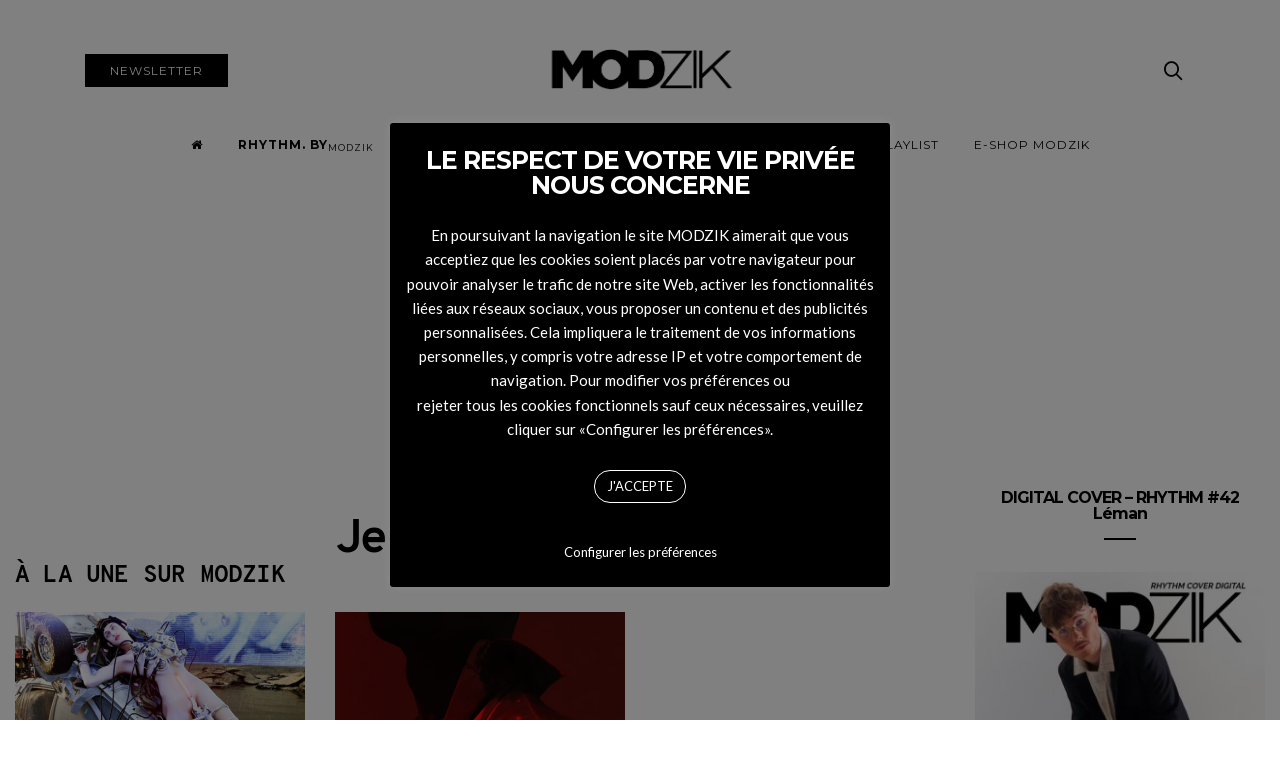

--- FILE ---
content_type: text/html; charset=UTF-8
request_url: https://www.modzik.com/tag/jesse-kanda/
body_size: 22381
content:
<!doctype html>
<html lang="fr-FR" prefix="og: http://ogp.me/ns# fb: http://ogp.me/ns/fb#">

<head>

    <!-- Global site tag (gtag.js) - Google Analytics -->
    <script async src="https://www.googletagmanager.com/gtag/js?id=UA-30218001-1"></script>
    <script>
      window.dataLayer = window.dataLayer || [];
      function gtag(){dataLayer.push(arguments);}
      gtag('js', new Date());
    
      gtag('config', 'UA-30218001-1');
    </script>
	<script src="https://cdnjs.cloudflare.com/ajax/libs/jquery/3.4.1/jquery.min.js">
	</script>


  <meta charset="UTF-8">
  <meta http-equiv="x-ua-compatible" content="ie=edge">
  <meta name="viewport" content="width=device-width, initial-scale=1">
  <title>Modzik</title>
  <meta name="description" content="Modzik magazine web et print indépendant basé à Paris qui célèbre depuis 20 ans le mariage de la mode et de la musique : Mode, Art, Musique, Film, Exposition et nouvelle Tendance." />
  <link rel='stylesheet' href='https://maxcdn.bootstrapcdn.com/font-awesome/4.7.0/css/font-awesome.min.css' type='text/css' media='all' />
  
  <title>Jesse Kanda Archives - Modzik</title>
<meta name='robots' content='max-image-preview:large' />
	<style>img:is([sizes="auto" i], [sizes^="auto," i]) { contain-intrinsic-size: 3000px 1500px }</style>
	
<!-- This site is optimized with the Yoast SEO Premium plugin v5.7.1 - https://yoast.com/wordpress/plugins/seo/ -->
<link rel="canonical" href="https://www.modzik.com/tag/jesse-kanda/" />
<meta property="og:locale" content="fr_FR" />
<meta property="og:type" content="object" />
<meta property="og:title" content="Jesse Kanda Archives - Modzik" />
<meta property="og:url" content="https://www.modzik.com/tag/jesse-kanda/" />
<meta property="og:site_name" content="Modzik" />
<meta name="twitter:card" content="summary" />
<meta name="twitter:title" content="Jesse Kanda Archives - Modzik" />
<script type='application/ld+json'>{"@context":"http:\/\/schema.org","@type":"WebSite","@id":"#website","url":"https:\/\/www.modzik.com\/","name":"Modzik","potentialAction":{"@type":"SearchAction","target":"https:\/\/www.modzik.com\/?s={search_term_string}","query-input":"required name=search_term_string"}}</script>
<!-- / Yoast SEO Premium plugin. -->

<link rel='dns-prefetch' href='//www.modzik.com' />
<link rel='dns-prefetch' href='//fonts.googleapis.com' />
<link rel="alternate" type="application/rss+xml" title="Modzik &raquo; Flux" href="https://www.modzik.com/feed/" />
<link rel="alternate" type="application/rss+xml" title="Modzik &raquo; Flux de l’étiquette Jesse Kanda" href="https://www.modzik.com/tag/jesse-kanda/feed/" />
<script type="text/javascript">
/* <![CDATA[ */
window._wpemojiSettings = {"baseUrl":"https:\/\/s.w.org\/images\/core\/emoji\/16.0.1\/72x72\/","ext":".png","svgUrl":"https:\/\/s.w.org\/images\/core\/emoji\/16.0.1\/svg\/","svgExt":".svg","source":{"concatemoji":"https:\/\/www.modzik.com\/wp-includes\/js\/wp-emoji-release.min.js?ver=ffb6754717c74cecb4614e1f67d42417"}};
/*! This file is auto-generated */
!function(s,n){var o,i,e;function c(e){try{var t={supportTests:e,timestamp:(new Date).valueOf()};sessionStorage.setItem(o,JSON.stringify(t))}catch(e){}}function p(e,t,n){e.clearRect(0,0,e.canvas.width,e.canvas.height),e.fillText(t,0,0);var t=new Uint32Array(e.getImageData(0,0,e.canvas.width,e.canvas.height).data),a=(e.clearRect(0,0,e.canvas.width,e.canvas.height),e.fillText(n,0,0),new Uint32Array(e.getImageData(0,0,e.canvas.width,e.canvas.height).data));return t.every(function(e,t){return e===a[t]})}function u(e,t){e.clearRect(0,0,e.canvas.width,e.canvas.height),e.fillText(t,0,0);for(var n=e.getImageData(16,16,1,1),a=0;a<n.data.length;a++)if(0!==n.data[a])return!1;return!0}function f(e,t,n,a){switch(t){case"flag":return n(e,"\ud83c\udff3\ufe0f\u200d\u26a7\ufe0f","\ud83c\udff3\ufe0f\u200b\u26a7\ufe0f")?!1:!n(e,"\ud83c\udde8\ud83c\uddf6","\ud83c\udde8\u200b\ud83c\uddf6")&&!n(e,"\ud83c\udff4\udb40\udc67\udb40\udc62\udb40\udc65\udb40\udc6e\udb40\udc67\udb40\udc7f","\ud83c\udff4\u200b\udb40\udc67\u200b\udb40\udc62\u200b\udb40\udc65\u200b\udb40\udc6e\u200b\udb40\udc67\u200b\udb40\udc7f");case"emoji":return!a(e,"\ud83e\udedf")}return!1}function g(e,t,n,a){var r="undefined"!=typeof WorkerGlobalScope&&self instanceof WorkerGlobalScope?new OffscreenCanvas(300,150):s.createElement("canvas"),o=r.getContext("2d",{willReadFrequently:!0}),i=(o.textBaseline="top",o.font="600 32px Arial",{});return e.forEach(function(e){i[e]=t(o,e,n,a)}),i}function t(e){var t=s.createElement("script");t.src=e,t.defer=!0,s.head.appendChild(t)}"undefined"!=typeof Promise&&(o="wpEmojiSettingsSupports",i=["flag","emoji"],n.supports={everything:!0,everythingExceptFlag:!0},e=new Promise(function(e){s.addEventListener("DOMContentLoaded",e,{once:!0})}),new Promise(function(t){var n=function(){try{var e=JSON.parse(sessionStorage.getItem(o));if("object"==typeof e&&"number"==typeof e.timestamp&&(new Date).valueOf()<e.timestamp+604800&&"object"==typeof e.supportTests)return e.supportTests}catch(e){}return null}();if(!n){if("undefined"!=typeof Worker&&"undefined"!=typeof OffscreenCanvas&&"undefined"!=typeof URL&&URL.createObjectURL&&"undefined"!=typeof Blob)try{var e="postMessage("+g.toString()+"("+[JSON.stringify(i),f.toString(),p.toString(),u.toString()].join(",")+"));",a=new Blob([e],{type:"text/javascript"}),r=new Worker(URL.createObjectURL(a),{name:"wpTestEmojiSupports"});return void(r.onmessage=function(e){c(n=e.data),r.terminate(),t(n)})}catch(e){}c(n=g(i,f,p,u))}t(n)}).then(function(e){for(var t in e)n.supports[t]=e[t],n.supports.everything=n.supports.everything&&n.supports[t],"flag"!==t&&(n.supports.everythingExceptFlag=n.supports.everythingExceptFlag&&n.supports[t]);n.supports.everythingExceptFlag=n.supports.everythingExceptFlag&&!n.supports.flag,n.DOMReady=!1,n.readyCallback=function(){n.DOMReady=!0}}).then(function(){return e}).then(function(){var e;n.supports.everything||(n.readyCallback(),(e=n.source||{}).concatemoji?t(e.concatemoji):e.wpemoji&&e.twemoji&&(t(e.twemoji),t(e.wpemoji)))}))}((window,document),window._wpemojiSettings);
/* ]]> */
</script>
<link rel='stylesheet' id='twb-open-sans-css' href='https://fonts.googleapis.com/css?family=Open+Sans%3A300%2C400%2C500%2C600%2C700%2C800&#038;display=swap&#038;ver=ffb6754717c74cecb4614e1f67d42417' type='text/css' media='all' />
<link rel='stylesheet' id='twbbwg-global-css' href='https://www.modzik.com/wp-content/plugins/photo-gallery/booster/assets/css/global.css?ver=1.0.0' type='text/css' media='all' />
<style id='wp-emoji-styles-inline-css' type='text/css'>

	img.wp-smiley, img.emoji {
		display: inline !important;
		border: none !important;
		box-shadow: none !important;
		height: 1em !important;
		width: 1em !important;
		margin: 0 0.07em !important;
		vertical-align: -0.1em !important;
		background: none !important;
		padding: 0 !important;
	}
</style>
<link rel='stylesheet' id='wp-block-library-css' href='https://www.modzik.com/wp-includes/css/dist/block-library/style.min.css?ver=ffb6754717c74cecb4614e1f67d42417' type='text/css' media='all' />
<style id='classic-theme-styles-inline-css' type='text/css'>
/*! This file is auto-generated */
.wp-block-button__link{color:#fff;background-color:#32373c;border-radius:9999px;box-shadow:none;text-decoration:none;padding:calc(.667em + 2px) calc(1.333em + 2px);font-size:1.125em}.wp-block-file__button{background:#32373c;color:#fff;text-decoration:none}
</style>
<style id='global-styles-inline-css' type='text/css'>
:root{--wp--preset--aspect-ratio--square: 1;--wp--preset--aspect-ratio--4-3: 4/3;--wp--preset--aspect-ratio--3-4: 3/4;--wp--preset--aspect-ratio--3-2: 3/2;--wp--preset--aspect-ratio--2-3: 2/3;--wp--preset--aspect-ratio--16-9: 16/9;--wp--preset--aspect-ratio--9-16: 9/16;--wp--preset--color--black: #000000;--wp--preset--color--cyan-bluish-gray: #abb8c3;--wp--preset--color--white: #ffffff;--wp--preset--color--pale-pink: #f78da7;--wp--preset--color--vivid-red: #cf2e2e;--wp--preset--color--luminous-vivid-orange: #ff6900;--wp--preset--color--luminous-vivid-amber: #fcb900;--wp--preset--color--light-green-cyan: #7bdcb5;--wp--preset--color--vivid-green-cyan: #00d084;--wp--preset--color--pale-cyan-blue: #8ed1fc;--wp--preset--color--vivid-cyan-blue: #0693e3;--wp--preset--color--vivid-purple: #9b51e0;--wp--preset--gradient--vivid-cyan-blue-to-vivid-purple: linear-gradient(135deg,rgba(6,147,227,1) 0%,rgb(155,81,224) 100%);--wp--preset--gradient--light-green-cyan-to-vivid-green-cyan: linear-gradient(135deg,rgb(122,220,180) 0%,rgb(0,208,130) 100%);--wp--preset--gradient--luminous-vivid-amber-to-luminous-vivid-orange: linear-gradient(135deg,rgba(252,185,0,1) 0%,rgba(255,105,0,1) 100%);--wp--preset--gradient--luminous-vivid-orange-to-vivid-red: linear-gradient(135deg,rgba(255,105,0,1) 0%,rgb(207,46,46) 100%);--wp--preset--gradient--very-light-gray-to-cyan-bluish-gray: linear-gradient(135deg,rgb(238,238,238) 0%,rgb(169,184,195) 100%);--wp--preset--gradient--cool-to-warm-spectrum: linear-gradient(135deg,rgb(74,234,220) 0%,rgb(151,120,209) 20%,rgb(207,42,186) 40%,rgb(238,44,130) 60%,rgb(251,105,98) 80%,rgb(254,248,76) 100%);--wp--preset--gradient--blush-light-purple: linear-gradient(135deg,rgb(255,206,236) 0%,rgb(152,150,240) 100%);--wp--preset--gradient--blush-bordeaux: linear-gradient(135deg,rgb(254,205,165) 0%,rgb(254,45,45) 50%,rgb(107,0,62) 100%);--wp--preset--gradient--luminous-dusk: linear-gradient(135deg,rgb(255,203,112) 0%,rgb(199,81,192) 50%,rgb(65,88,208) 100%);--wp--preset--gradient--pale-ocean: linear-gradient(135deg,rgb(255,245,203) 0%,rgb(182,227,212) 50%,rgb(51,167,181) 100%);--wp--preset--gradient--electric-grass: linear-gradient(135deg,rgb(202,248,128) 0%,rgb(113,206,126) 100%);--wp--preset--gradient--midnight: linear-gradient(135deg,rgb(2,3,129) 0%,rgb(40,116,252) 100%);--wp--preset--font-size--small: 13px;--wp--preset--font-size--medium: 20px;--wp--preset--font-size--large: 36px;--wp--preset--font-size--x-large: 42px;--wp--preset--spacing--20: 0.44rem;--wp--preset--spacing--30: 0.67rem;--wp--preset--spacing--40: 1rem;--wp--preset--spacing--50: 1.5rem;--wp--preset--spacing--60: 2.25rem;--wp--preset--spacing--70: 3.38rem;--wp--preset--spacing--80: 5.06rem;--wp--preset--shadow--natural: 6px 6px 9px rgba(0, 0, 0, 0.2);--wp--preset--shadow--deep: 12px 12px 50px rgba(0, 0, 0, 0.4);--wp--preset--shadow--sharp: 6px 6px 0px rgba(0, 0, 0, 0.2);--wp--preset--shadow--outlined: 6px 6px 0px -3px rgba(255, 255, 255, 1), 6px 6px rgba(0, 0, 0, 1);--wp--preset--shadow--crisp: 6px 6px 0px rgba(0, 0, 0, 1);}:where(.is-layout-flex){gap: 0.5em;}:where(.is-layout-grid){gap: 0.5em;}body .is-layout-flex{display: flex;}.is-layout-flex{flex-wrap: wrap;align-items: center;}.is-layout-flex > :is(*, div){margin: 0;}body .is-layout-grid{display: grid;}.is-layout-grid > :is(*, div){margin: 0;}:where(.wp-block-columns.is-layout-flex){gap: 2em;}:where(.wp-block-columns.is-layout-grid){gap: 2em;}:where(.wp-block-post-template.is-layout-flex){gap: 1.25em;}:where(.wp-block-post-template.is-layout-grid){gap: 1.25em;}.has-black-color{color: var(--wp--preset--color--black) !important;}.has-cyan-bluish-gray-color{color: var(--wp--preset--color--cyan-bluish-gray) !important;}.has-white-color{color: var(--wp--preset--color--white) !important;}.has-pale-pink-color{color: var(--wp--preset--color--pale-pink) !important;}.has-vivid-red-color{color: var(--wp--preset--color--vivid-red) !important;}.has-luminous-vivid-orange-color{color: var(--wp--preset--color--luminous-vivid-orange) !important;}.has-luminous-vivid-amber-color{color: var(--wp--preset--color--luminous-vivid-amber) !important;}.has-light-green-cyan-color{color: var(--wp--preset--color--light-green-cyan) !important;}.has-vivid-green-cyan-color{color: var(--wp--preset--color--vivid-green-cyan) !important;}.has-pale-cyan-blue-color{color: var(--wp--preset--color--pale-cyan-blue) !important;}.has-vivid-cyan-blue-color{color: var(--wp--preset--color--vivid-cyan-blue) !important;}.has-vivid-purple-color{color: var(--wp--preset--color--vivid-purple) !important;}.has-black-background-color{background-color: var(--wp--preset--color--black) !important;}.has-cyan-bluish-gray-background-color{background-color: var(--wp--preset--color--cyan-bluish-gray) !important;}.has-white-background-color{background-color: var(--wp--preset--color--white) !important;}.has-pale-pink-background-color{background-color: var(--wp--preset--color--pale-pink) !important;}.has-vivid-red-background-color{background-color: var(--wp--preset--color--vivid-red) !important;}.has-luminous-vivid-orange-background-color{background-color: var(--wp--preset--color--luminous-vivid-orange) !important;}.has-luminous-vivid-amber-background-color{background-color: var(--wp--preset--color--luminous-vivid-amber) !important;}.has-light-green-cyan-background-color{background-color: var(--wp--preset--color--light-green-cyan) !important;}.has-vivid-green-cyan-background-color{background-color: var(--wp--preset--color--vivid-green-cyan) !important;}.has-pale-cyan-blue-background-color{background-color: var(--wp--preset--color--pale-cyan-blue) !important;}.has-vivid-cyan-blue-background-color{background-color: var(--wp--preset--color--vivid-cyan-blue) !important;}.has-vivid-purple-background-color{background-color: var(--wp--preset--color--vivid-purple) !important;}.has-black-border-color{border-color: var(--wp--preset--color--black) !important;}.has-cyan-bluish-gray-border-color{border-color: var(--wp--preset--color--cyan-bluish-gray) !important;}.has-white-border-color{border-color: var(--wp--preset--color--white) !important;}.has-pale-pink-border-color{border-color: var(--wp--preset--color--pale-pink) !important;}.has-vivid-red-border-color{border-color: var(--wp--preset--color--vivid-red) !important;}.has-luminous-vivid-orange-border-color{border-color: var(--wp--preset--color--luminous-vivid-orange) !important;}.has-luminous-vivid-amber-border-color{border-color: var(--wp--preset--color--luminous-vivid-amber) !important;}.has-light-green-cyan-border-color{border-color: var(--wp--preset--color--light-green-cyan) !important;}.has-vivid-green-cyan-border-color{border-color: var(--wp--preset--color--vivid-green-cyan) !important;}.has-pale-cyan-blue-border-color{border-color: var(--wp--preset--color--pale-cyan-blue) !important;}.has-vivid-cyan-blue-border-color{border-color: var(--wp--preset--color--vivid-cyan-blue) !important;}.has-vivid-purple-border-color{border-color: var(--wp--preset--color--vivid-purple) !important;}.has-vivid-cyan-blue-to-vivid-purple-gradient-background{background: var(--wp--preset--gradient--vivid-cyan-blue-to-vivid-purple) !important;}.has-light-green-cyan-to-vivid-green-cyan-gradient-background{background: var(--wp--preset--gradient--light-green-cyan-to-vivid-green-cyan) !important;}.has-luminous-vivid-amber-to-luminous-vivid-orange-gradient-background{background: var(--wp--preset--gradient--luminous-vivid-amber-to-luminous-vivid-orange) !important;}.has-luminous-vivid-orange-to-vivid-red-gradient-background{background: var(--wp--preset--gradient--luminous-vivid-orange-to-vivid-red) !important;}.has-very-light-gray-to-cyan-bluish-gray-gradient-background{background: var(--wp--preset--gradient--very-light-gray-to-cyan-bluish-gray) !important;}.has-cool-to-warm-spectrum-gradient-background{background: var(--wp--preset--gradient--cool-to-warm-spectrum) !important;}.has-blush-light-purple-gradient-background{background: var(--wp--preset--gradient--blush-light-purple) !important;}.has-blush-bordeaux-gradient-background{background: var(--wp--preset--gradient--blush-bordeaux) !important;}.has-luminous-dusk-gradient-background{background: var(--wp--preset--gradient--luminous-dusk) !important;}.has-pale-ocean-gradient-background{background: var(--wp--preset--gradient--pale-ocean) !important;}.has-electric-grass-gradient-background{background: var(--wp--preset--gradient--electric-grass) !important;}.has-midnight-gradient-background{background: var(--wp--preset--gradient--midnight) !important;}.has-small-font-size{font-size: var(--wp--preset--font-size--small) !important;}.has-medium-font-size{font-size: var(--wp--preset--font-size--medium) !important;}.has-large-font-size{font-size: var(--wp--preset--font-size--large) !important;}.has-x-large-font-size{font-size: var(--wp--preset--font-size--x-large) !important;}
:where(.wp-block-post-template.is-layout-flex){gap: 1.25em;}:where(.wp-block-post-template.is-layout-grid){gap: 1.25em;}
:where(.wp-block-columns.is-layout-flex){gap: 2em;}:where(.wp-block-columns.is-layout-grid){gap: 2em;}
:root :where(.wp-block-pullquote){font-size: 1.5em;line-height: 1.6;}
</style>
<link rel='stylesheet' id='inf-font-awesome-css' href='https://www.modzik.com/wp-content/plugins/blog-designer-pack/assets/css/font-awesome.min.css?ver=4.0.2' type='text/css' media='all' />
<link rel='stylesheet' id='owl-carousel-css' href='https://www.modzik.com/wp-content/plugins/blog-designer-pack/assets/css/owl.carousel.min.css?ver=4.0.2' type='text/css' media='all' />
<link rel='stylesheet' id='bdpp-public-style-css' href='https://www.modzik.com/wp-content/plugins/blog-designer-pack/assets/css/bdpp-public.min.css?ver=4.0.2' type='text/css' media='all' />
<link rel='stylesheet' id='contact-form-7-css' href='https://www.modzik.com/wp-content/plugins/contact-form-7/includes/css/styles.css?ver=6.0.6' type='text/css' media='all' />
<link rel='stylesheet' id='cookie-law-info-css' href='https://www.modzik.com/wp-content/plugins/cookie-law-info/legacy/public/css/cookie-law-info-public.css?ver=3.2.10' type='text/css' media='all' />
<link rel='stylesheet' id='cookie-law-info-gdpr-css' href='https://www.modzik.com/wp-content/plugins/cookie-law-info/legacy/public/css/cookie-law-info-gdpr.css?ver=3.2.10' type='text/css' media='all' />
<link rel='stylesheet' id='bwg_fonts-css' href='https://www.modzik.com/wp-content/plugins/photo-gallery/css/bwg-fonts/fonts.css?ver=0.0.1' type='text/css' media='all' />
<link rel='stylesheet' id='sumoselect-css' href='https://www.modzik.com/wp-content/plugins/photo-gallery/css/sumoselect.min.css?ver=3.4.6' type='text/css' media='all' />
<link rel='stylesheet' id='mCustomScrollbar-css' href='https://www.modzik.com/wp-content/plugins/photo-gallery/css/jquery.mCustomScrollbar.min.css?ver=3.1.5' type='text/css' media='all' />
<link rel='stylesheet' id='bwg_googlefonts-css' href='https://fonts.googleapis.com/css?family=Ubuntu&#038;subset=greek,latin,greek-ext,vietnamese,cyrillic-ext,latin-ext,cyrillic' type='text/css' media='all' />
<link rel='stylesheet' id='bwg_frontend-css' href='https://www.modzik.com/wp-content/plugins/photo-gallery/css/styles.min.css?ver=1.8.35' type='text/css' media='all' />
<link rel='stylesheet' id='news-css' href='https://www.modzik.com/wp-content/plugins/simple-news/css/news.css?ver=ffb6754717c74cecb4614e1f67d42417' type='text/css' media='all' />
<link rel='stylesheet' id='uaf_client_css-css' href='https://www.modzik.com/wp-content/uploads/useanyfont/uaf.css?ver=1748937735' type='text/css' media='all' />
<link rel='stylesheet' id='authentic_vendors-css' href='https://www.modzik.com/wp-content/themes/modzikv2/dist/css/vendors.min.css?ver=1.0' type='text/css' media='all' />
<link rel='stylesheet' id='authentic_css-css' href='https://www.modzik.com/wp-content/themes/modzikv2/style.css?ver=1.0' type='text/css' media='all' />
<link rel='stylesheet' id='wp_mailjet_form_builder_widget-widget-front-styles-css' href='https://www.modzik.com/wp-content/plugins/mailjet-for-wordpress/src/widgetformbuilder/css/front-widget.css?ver=6.1.5' type='text/css' media='all' />
<link rel='stylesheet' id='wp-pagenavi-css' href='https://www.modzik.com/wp-content/plugins/wp-pagenavi/pagenavi-css.css?ver=2.70' type='text/css' media='all' />
<link rel='stylesheet' id='kirki_google_fonts-css' href='https://fonts.googleapis.com/css?family=Lato%3Aregular%7CMontserrat%3Aregular%2C700&#038;subset=latin-ext' type='text/css' media='all' />
<link rel='stylesheet' id='kirki-styles-authentic_theme_mod-css' href='https://www.modzik.com/wp-content/themes/modzikv2/inc/kirki/assets/css/kirki-styles.css' type='text/css' media='all' />
<style id='kirki-styles-authentic_theme_mod-inline-css' type='text/css'>
body{font-family:Lato, Helvetica, Arial, sans-serif;font-weight:400;font-style:normal;font-size:1rem;line-height:1.5;color:#777777;}a{color:#000000;}a:hover, a:active, a:focus, a:hover:active, a:focus:active{color:#888888;}h1 a, h2 a, h3 a, h4 a, h5 a, h6 a{color:#000000;}h1 a:hover, h2 a:hover, h3 a:hover, h4 a:hover, h5 a:hover, h6 a:hover{color:#888888;}.btn-primary, .link-more, .gallery-button, .post-pagination-title, .comment-reply-link, .list-social a span, #wp-calendar tfoot, .nav-tabs .nav-link, .nav-pills .nav-link, .panel .card-header, .title-share{font-family:Montserrat, Helvetica, Arial, sans-serif;font-weight:400;font-style:normal;font-size:12px;letter-spacing:1px;text-transform:uppercase;}.btn-primary{color:#EEEEEE;}.btn-primary:hover, .btn-primary:active, .btn-primary:focus, .btn-primary:active:focus, .btn-primary:active:hover{color:#FFFFFF;background-color:#000000;}.overlay .btn.btn-primary{color:#EEEEEE;background-color:#282828;}.overlay .btn.btn-primary:hover, .overlay .btn.btn-primary:active, .overlay .btn.btn-primary:focus, .overlay .btn.btn-primary:active:focus, .overlay .btn.btn-primary:active:hover{color:#FFFFFF;background-color:#000000;}.btn-primary, .nav-pills .nav-link.active, .nav-pills .nav-link.active:focus, .nav-pills .nav-link.active:hover{background-color:#282828;}.btn-secondary{font-family:Montserrat, Helvetica, Arial, sans-serif;font-weight:400;font-style:normal;font-size:12px;letter-spacing:1px;text-transform:uppercase;color:#A0A0A0;background-color:#EEEEEE;}.btn-secondary:hover, .btn-secondary:active, .btn-secondary:focus, .btn-secondary:active:focus, .btn-secondary:active:hover{color:#000000;background-color:#F8F8F8;}.overlay .btn.btn-secondary{color:#A0A0A0;background-color:#EEEEEE;}.overlay .btn.btn-secondary:hover, .overlay .btn.btn-secondary:active, .overlay .btn.btn-secondary:focus, .overlay .btn.btn-secondary:active:focus, .overlay .btn.btn-secondary:active:hover{color:#000000;background-color:#F8F8F8;}h1, .site-footer h2, .post-standard h2{font-family:Montserrat, Helvetica, Arial, sans-serif;font-weight:700;font-style:normal;font-size:2rem;line-height:1;letter-spacing:-.1rem;text-transform:none;color:#000000;}h2, .page-header-archive h1, .post-featured h2{font-family:Montserrat, Helvetica, Arial, sans-serif;font-weight:700;font-style:normal;font-size:1.5rem;line-height:1;letter-spacing:-.05rem;text-transform:none;color:#000000;}h3{font-family:Montserrat, Helvetica, Arial, sans-serif;font-weight:700;font-style:normal;font-size:1.25rem;line-height:1;letter-spacing:-.05rem;text-transform:none;color:#000000;}h4{font-family:Montserrat, Helvetica, Arial, sans-serif;font-weight:700;font-style:normal;font-size:1rem;line-height:1;letter-spacing:-.05rem;text-transform:none;color:#000000;}h5{font-family:Montserrat, Helvetica, Arial, sans-serif;font-weight:400;font-style:normal;font-size:15px;line-height:1;letter-spacing:-1px;text-transform:uppercase;color:#000000;}h6, .comment .fn{font-family:Montserrat, Helvetica, Arial, sans-serif;font-weight:700;font-style:normal;font-size:15px;line-height:1;letter-spacing:-1px;text-transform:none;color:#000000;}.title-widget, .title-trending, .title-related, .title-comments, .comment-reply-title, .nav-links, .list-categories{font-family:Montserrat, Helvetica, Arial, sans-serif;font-weight:700;font-style:normal;font-size:16px;line-height:1;letter-spacing:-1px;text-transform:none;color:#000000;}.content{font-family:Lato, Helvetica, Arial, sans-serif;font-weight:400;font-style:normal;font-size:1rem;line-height:1.5;color:#777777;}.content .lead{font-family:Montserrat, Helvetica, Arial, sans-serif;font-weight:700;font-style:normal;font-size:1.75rem;line-height:1.25;letter-spacing:-0.1rem;color:#000000;}.content .dropcap:first-letter{font-family:Montserrat, Helvetica, Arial, sans-serif;font-weight:400;font-style:normal;font-size:2.5rem;}.content blockquote{font-family:Montserrat, Helvetica, Arial, sans-serif;font-weight:700;font-style:normal;font-size:1.75rem;line-height:1.25;letter-spacing:-0.1rem;color:#000000;}.post-meta, label, .post-categories, .widget-about-lead, .share-title, .post-count, .sub-title, .comment-metadata, blockquote cite, .post-tags, .tagcloud, .timestamp, #wp-calendar caption, .logged-in-as{font-family:Lato, Helvetica, Arial, sans-serif;font-weight:400;font-style:normal;font-size:12px;line-height:1.5;letter-spacing:0;text-transform:uppercase;color:#A0A0A0;}.page-header .post-excerpt{font-family:Lato, Helvetica, Arial, sans-serif;font-weight:400;font-style:normal;font-size:1.5rem;line-height:1.25;letter-spacing:0;color:#000000;}.post-number span:first-child{font-family:Lato, Helvetica, Arial, sans-serif;font-weight:400;font-style:normal;font-size:1.25rem;line-height:1;}.header-logo img{width:200px;}.header-content{height:100px;}.navbar-brand > img{height:22px;}.navbar-primary .navbar-nav > li.menu-item > a, .navbar-search, .widget_nav_menu .menu > li.menu-item > a, .widget_pages .page_item a, .widget_meta li a, select, .widget_categories li, .widget_archive li{font-family:Montserrat, Helvetica, Arial, sans-serif;font-weight:400;font-style:normal;font-size:12px;line-height:1.5;letter-spacing:1px;text-transform:uppercase;}.navbar-primary .sub-menu a, .widget_nav_menu .sub-menu a, .widget_categories .children li a{font-family:Lato, Helvetica, Arial, sans-serif;font-weight:400;font-style:normal;font-size:12px;line-height:1.5;letter-spacing:0;text-transform:uppercase;}.navbar-secondary .navbar-nav > li.menu-item > a{font-family:Lato, Helvetica, Arial, sans-serif;font-weight:400;font-style:normal;font-size:12px;line-height:1.5;letter-spacing:1px;text-transform:uppercase;}.navbar-secondary .sub-menu a{font-family:Lato, Helvetica, Arial, sans-serif;font-weight:400;font-style:normal;font-size:12px;line-height:1.5;letter-spacing:0;text-transform:uppercase;}.site-footer{background-color:#000000;color:#A0A0A0;}.site-footer .owl-dot{background-color:#A0A0A0;}.site-footer .title-widget{color:#777777;}.site-footer a, .site-footer #wp-calendar thead th, .site-footer .owl-dot.active, .site-footer h2{color:#FFFFFF;}.site-footer a:hover, site-footer a:hover:active, .site-footer a:focus:active{color:#A0A0A0;}.site-footer .title-widget:after, .site-footer .authentic_widget_subscribe .widget-body:before, .site-footer #wp-calendar tfoot tr #prev + .pad:after, .site-footer #wp-calendar tbody td a{background-color:#242424;}.site-footer .widget, .site-footer .widget_nav_menu .menu > .menu-item:not(:first-child) > a, .site-footer .widget_categories > ul > li:not(:first-child), .site-footer .widget_archive > ul > li:not(:first-child), .site-footer #wp-calendar tbody td, .site-footer .widget_pages li:not(:first-child) a, .site-footer .widget_meta li:not(:first-child) a, .site-footer .widget_recent_comments li:not(:first-child), .site-footer .widget_recent_entries li:not(:first-child), .site-footer .widget.authentic_widget_twitter .twitter-actions, .site-footer #wp-calendar tbody td#today:after, .footer-section + .footer-section > .container > *{border-top-color:#242424;}.site-footer .widget.authentic_widget_twitter{border-color:#242424;}.site-footer .btn{color:#A0A0A0;}.site-footer .btn:hover, .site-footer .btn:active, .site-footer .btn:focus, .site-footer .btn:active:focus, .site-footer .btn:active:hover{color:#FFFFFF;background-color:#141414;}.site-footer .btn, .site-footer select, .site-footer .authentic_widget_posts .numbered .post-number{background-color:#242424;}.navbar-footer .navbar-nav > li.menu-item > a{font-family:Montserrat, Helvetica, Arial, sans-serif;font-weight:400;font-style:normal;font-size:12px;line-height:1.5;letter-spacing:1px;text-transform:uppercase;}.footer-logo{max-width:160px;}@media (min-width: 992px){.page-header h1, .post-header h1{font-family:Montserrat, Helvetica, Arial, sans-serif;font-weight:700;font-style:normal;font-size:3rem;line-height:1;letter-spacing:-.2rem;text-transform:none;color:#000000;}.post-standard h2{font-family:Montserrat, Helvetica, Arial, sans-serif;font-weight:700;font-style:normal;font-size:3rem;line-height:1;letter-spacing:-.2rem;text-transform:none;color:#000000;}.post-featured h2{font-family:Montserrat, Helvetica, Arial, sans-serif;font-weight:700;font-style:normal;font-size:2rem;line-height:1;letter-spacing:-.1rem;text-transform:none;color:#000000;}#search input[type="search"]{font-family:Montserrat, Helvetica, Arial, sans-serif;font-weight:700;font-style:normal;font-size:4.25rem;letter-spacing:-.25rem;text-transform:none;}.home .site-content .container{width:1500px;}.archive .site-content .container{width:1500px;}.single.layout-sidebar-right .site-content .container, .single.layout-sidebar-left .site-content .container,{max-width:1140px;}.single.layout-fullwidth .site-content .container{width:1500px;}.page.layout-sidebar-right .site-content .container, .page.layout-sidebar-left .site-content .container,{max-width:1140px;}.page.layout-fullwidth .site-content .container{width:940px;}.owl-featured .owl-slide .overlay-container{height:600px;}.owl-featured h2{font-family:Montserrat, Helvetica, Arial, sans-serif;font-weight:700;font-style:normal;font-size:2rem;line-height:1;letter-spacing:-.2rem;text-transform:none;}}@media (min-width: 1200px){.owl-center .owl-slide{width:2500px;}.owl-boxed{max-width:2500px;}}
</style>
<script type="text/javascript" src="https://www.modzik.com/wp-includes/js/jquery/jquery.min.js?ver=3.7.1" id="jquery-core-js"></script>
<script type="text/javascript" src="https://www.modzik.com/wp-includes/js/jquery/jquery-migrate.min.js?ver=3.4.1" id="jquery-migrate-js"></script>
<script type="text/javascript" src="https://www.modzik.com/wp-content/plugins/photo-gallery/booster/assets/js/circle-progress.js?ver=1.2.2" id="twbbwg-circle-js"></script>
<script type="text/javascript" id="twbbwg-global-js-extra">
/* <![CDATA[ */
var twb = {"nonce":"e57bf82d28","ajax_url":"https:\/\/www.modzik.com\/wp-admin\/admin-ajax.php","plugin_url":"https:\/\/www.modzik.com\/wp-content\/plugins\/photo-gallery\/booster","href":"https:\/\/www.modzik.com\/wp-admin\/admin.php?page=twbbwg_photo-gallery"};
var twb = {"nonce":"e57bf82d28","ajax_url":"https:\/\/www.modzik.com\/wp-admin\/admin-ajax.php","plugin_url":"https:\/\/www.modzik.com\/wp-content\/plugins\/photo-gallery\/booster","href":"https:\/\/www.modzik.com\/wp-admin\/admin.php?page=twbbwg_photo-gallery"};
/* ]]> */
</script>
<script type="text/javascript" src="https://www.modzik.com/wp-content/plugins/photo-gallery/booster/assets/js/global.js?ver=1.0.0" id="twbbwg-global-js"></script>
<script type="text/javascript" id="cookie-law-info-js-extra">
/* <![CDATA[ */
var Cli_Data = {"nn_cookie_ids":[],"cookielist":[],"non_necessary_cookies":[],"ccpaEnabled":"","ccpaRegionBased":"","ccpaBarEnabled":"","strictlyEnabled":["necessary","obligatoire"],"ccpaType":"gdpr","js_blocking":"","custom_integration":"","triggerDomRefresh":"","secure_cookies":""};
var cli_cookiebar_settings = {"animate_speed_hide":"500","animate_speed_show":"500","background":"#000000","border":"#b1a6a6c2","border_on":"","button_1_button_colour":"#000","button_1_button_hover":"#000000","button_1_link_colour":"#fff","button_1_as_button":"1","button_1_new_win":"","button_2_button_colour":"#333","button_2_button_hover":"#292929","button_2_link_colour":"#444","button_2_as_button":"","button_2_hidebar":"","button_3_button_colour":"#000","button_3_button_hover":"#000000","button_3_link_colour":"#fff","button_3_as_button":"1","button_3_new_win":"","button_4_button_colour":"#000","button_4_button_hover":"#000000","button_4_link_colour":"#ffffff","button_4_as_button":"","button_7_button_colour":"#61a229","button_7_button_hover":"#4e8221","button_7_link_colour":"#fff","button_7_as_button":"1","button_7_new_win":"","font_family":"inherit","header_fix":"","notify_animate_hide":"","notify_animate_show":"","notify_div_id":"#cookie-law-info-bar","notify_position_horizontal":"right","notify_position_vertical":"bottom","scroll_close":"","scroll_close_reload":"","accept_close_reload":"","reject_close_reload":"","showagain_tab":"","showagain_background":"#fff","showagain_border":"#000","showagain_div_id":"#cookie-law-info-again","showagain_x_position":"100px","text":"#ffffff","show_once_yn":"","show_once":"10000","logging_on":"","as_popup":"","popup_overlay":"1","bar_heading_text":"Le respect de votre vie priv\u00e9e nous concerne","cookie_bar_as":"popup","popup_showagain_position":"bottom-right","widget_position":"left"};
var log_object = {"ajax_url":"https:\/\/www.modzik.com\/wp-admin\/admin-ajax.php"};
/* ]]> */
</script>
<script type="text/javascript" src="https://www.modzik.com/wp-content/plugins/cookie-law-info/legacy/public/js/cookie-law-info-public.js?ver=3.2.10" id="cookie-law-info-js"></script>
<script type="text/javascript" src="https://www.modzik.com/wp-content/plugins/photo-gallery/js/jquery.lazy.min.js?ver=1.8.35" id="bwg_lazyload-js"></script>
<script type="text/javascript" src="https://www.modzik.com/wp-content/plugins/photo-gallery/js/jquery.sumoselect.min.js?ver=3.4.6" id="sumoselect-js"></script>
<script type="text/javascript" src="https://www.modzik.com/wp-content/plugins/photo-gallery/js/tocca.min.js?ver=2.0.9" id="bwg_mobile-js"></script>
<script type="text/javascript" src="https://www.modzik.com/wp-content/plugins/photo-gallery/js/jquery.mCustomScrollbar.concat.min.js?ver=3.1.5" id="mCustomScrollbar-js"></script>
<script type="text/javascript" src="https://www.modzik.com/wp-content/plugins/photo-gallery/js/jquery.fullscreen.min.js?ver=0.6.0" id="jquery-fullscreen-js"></script>
<script type="text/javascript" id="bwg_frontend-js-extra">
/* <![CDATA[ */
var bwg_objectsL10n = {"bwg_field_required":"field is required.","bwg_mail_validation":"This is not a valid email address.","bwg_search_result":"There are no images matching your search.","bwg_select_tag":"Select Tag","bwg_order_by":"Order By","bwg_search":"Search","bwg_show_ecommerce":"Show Ecommerce","bwg_hide_ecommerce":"Hide Ecommerce","bwg_show_comments":"Show Comments","bwg_hide_comments":"Hide Comments","bwg_restore":"Restore","bwg_maximize":"Maximize","bwg_fullscreen":"Fullscreen","bwg_exit_fullscreen":"Exit Fullscreen","bwg_search_tag":"SEARCH...","bwg_tag_no_match":"No tags found","bwg_all_tags_selected":"All tags selected","bwg_tags_selected":"tags selected","play":"Play","pause":"Pause","is_pro":"","bwg_play":"Play","bwg_pause":"Pause","bwg_hide_info":"Hide info","bwg_show_info":"Show info","bwg_hide_rating":"Hide rating","bwg_show_rating":"Show rating","ok":"Ok","cancel":"Cancel","select_all":"Select all","lazy_load":"1","lazy_loader":"https:\/\/www.modzik.com\/wp-content\/plugins\/photo-gallery\/images\/ajax_loader.png","front_ajax":"0","bwg_tag_see_all":"see all tags","bwg_tag_see_less":"see less tags"};
/* ]]> */
</script>
<script type="text/javascript" src="https://www.modzik.com/wp-content/plugins/photo-gallery/js/scripts.min.js?ver=1.8.35" id="bwg_frontend-js"></script>
<link rel="https://api.w.org/" href="https://www.modzik.com/wp-json/" /><link rel="alternate" title="JSON" type="application/json" href="https://www.modzik.com/wp-json/wp/v2/tags/11758" /><link rel="EditURI" type="application/rsd+xml" title="RSD" href="https://www.modzik.com/xmlrpc.php?rsd" />

<!-- This site is using AdRotate v5.13.7 to display their advertisements - https://ajdg.solutions/ -->
<!-- AdRotate CSS -->
<style type="text/css" media="screen">
	.g { margin:0px; padding:0px; overflow:hidden; line-height:1; zoom:1; }
	.g img { height:auto; }
	.g-col { position:relative; float:left; }
	.g-col:first-child { margin-left: 0; }
	.g-col:last-child { margin-right: 0; }
	.g-1 { min-width:0px; max-width:300px; }
	.b-1 { margin:0px 0px 0px 0px; }
	.g-3 { min-width:0px; max-width:300px; }
	.b-3 { margin:0px 0px 0px 0px; }
	.g-11 { min-width:0px; max-width:600px; }
	.b-11 { margin:0px 0px 0px 0px; }
	@media only screen and (max-width: 480px) {
		.g-col, .g-dyn, .g-single { width:100%; margin-left:0; margin-right:0; }
	}
</style>
<!-- /AdRotate CSS -->

<meta name="generator" content="Elementor 3.29.1; features: additional_custom_breakpoints, e_local_google_fonts; settings: css_print_method-external, google_font-enabled, font_display-auto">
			<style>
				.e-con.e-parent:nth-of-type(n+4):not(.e-lazyloaded):not(.e-no-lazyload),
				.e-con.e-parent:nth-of-type(n+4):not(.e-lazyloaded):not(.e-no-lazyload) * {
					background-image: none !important;
				}
				@media screen and (max-height: 1024px) {
					.e-con.e-parent:nth-of-type(n+3):not(.e-lazyloaded):not(.e-no-lazyload),
					.e-con.e-parent:nth-of-type(n+3):not(.e-lazyloaded):not(.e-no-lazyload) * {
						background-image: none !important;
					}
				}
				@media screen and (max-height: 640px) {
					.e-con.e-parent:nth-of-type(n+2):not(.e-lazyloaded):not(.e-no-lazyload),
					.e-con.e-parent:nth-of-type(n+2):not(.e-lazyloaded):not(.e-no-lazyload) * {
						background-image: none !important;
					}
				}
			</style>
			<link rel="icon" href="https://www.modzik.com/wp-content/uploads/2021/05/cropped-logoMODZIK_icon_noir-32x32.jpg" sizes="32x32" />
<link rel="icon" href="https://www.modzik.com/wp-content/uploads/2021/05/cropped-logoMODZIK_icon_noir-192x192.jpg" sizes="192x192" />
<link rel="apple-touch-icon" href="https://www.modzik.com/wp-content/uploads/2021/05/cropped-logoMODZIK_icon_noir-180x180.jpg" />
<meta name="msapplication-TileImage" content="https://www.modzik.com/wp-content/uploads/2021/05/cropped-logoMODZIK_icon_noir-270x270.jpg" />
		<style type="text/css" id="wp-custom-css">
			.list-categories {
  list-style: none;
  display: none;
  vertical-align: middle;
  margin: 2rem 0;
  padding: 0;
}
.navbar-primary .navbar-nav > li.menu-item > a, .navbar-search, .widget_nav_menu .menu > li.menu-item > a, .widget_pages .page_item a, .widget_meta li a, select, .widget_categories li, .widget_archive li {
    font-family: Montserrat, Helvetica, Arial, sans-serif;
    font-weight: 400;
    font-style: normal;
    font-size: 12px;
    line-height: 1.5;
    letter-spacing: 1px;
    text-transform: uppercase;
}

/* Top Bar */

.header-content {
	height: 100px;
}

.owl-container.owl-featured.owl-large.owl-parallax {
	margin-top: -240px !important;
}

@media screen and (min-width: 480px){
	.featured-image-large .site-header .header-btn-search {
	color: black !important;
}
}

/* Sidebar */

#sidebar-newsletter {
	display: none !important;
}

#zone-soundcloud {
	margin-top: 0px !important;
}

/* FOOTER */

.footer-logo {
	  display: flex;
    margin: auto;
}

.footer-logo + .navbar-footer {
	float: none !important;
}

.navbar-footer {
	text-align: center;
}

.footer-section > .container > * {
	padding-bottom: 1rem !important;
}

@media screen and (max-width: 480px){
	
	#menu-footer{
		display: flex;
    flex-flow: row;
    width: 96%;
    justify-content: center;
	}
	
.navbar-nav li.menu-item {
		padding-left: 15px;
}
	
	#menu-footer-2 {
		display: flex;
    flex-flow: row;
	}
	
	.navbar-footer .navbar-nav > li.menu-item > a {
		font-size: 8px !important
	}
	
	.footer-logo {
    max-width: 150px !important;
}
}

/* EDITO */

.page-id-93664 .page-header {
	display: none;
}

.page-id-93664 .site-content {
	margin-top: 1rem;
}

.elementor-column-gap-default>.elementor-row>.elementor-column>.elementor-element-populated {
	padding: 0;
}

.simple-news-con {
	margin: 0;
}

/* A propos */

.page-id-1147 .page-header {
	display: none;
}

/* Jobs */

.page-id-93792 .page-header-bg.page-header-large, .page-header-bg.page-header-wide {
	display: none;
}

#search_keywords {
	border-radius: 9px;
}

#search_location {
	border-radius: 9px;
}

.search_submit {
	width: 120px;
  margin: auto;
}

.search_submit input {
	border-radius: 20px;
}

.job_filters {
	  background: radial-gradient(black, transparent);
}

.post-author {
	display: none;
}

/* Slider fix */
 
@media screen and (min-width: 480px) {
	.home .overlay-container {
		padding-top: 520px !important;
		background-color: rgba(0,0,0,0.4);

}
}

@media screen and (max-width: 480px) {
	.home .overlay-container {
		padding-top: 400px !important;
		background-color: rgba(0,0,0,0.4);

}
}

.owl-stage-outer {
	height: 600px;
}

@media screen and (max-width: 480px){
	.home .owl-stage-outer {
	height: 515px;
}
}

/* Responsive design */

.post-more {
	    margin: 2rem 0 !important;
}

/* Post fix */

.post-template-default .page-header {
	margin-top: -256px;
}

.post-grid .post-thumbnail .post-more, .post-list .post-thumbnail .post-more, .post-masonry .post-thumbnail .post-more {
	top: 38% !important;
}

.news-template

/* youtube player */

.youtubePlayer{
  text-align: center;
}

.playerTitleDiv {
	padding-top: 40px;
}

@media screen and (max-width: 480px) {
	.homeIframe {
		width: 330px;
		height: 300px;
	}
}

/* Galerie accueil */

.galleryDiv {
	padding-top: 40px;
}

.galleryHandler {
    border: solid 2px black;
    width: fit-content;
    margin: auto;
}

@media screen and (max-width: 480px) {
	.galleryHandler{
		width: auto;
	}
}

.anotherTitle {
	text-align: center;
}

#bwg_slideshow_play_pause_0 {
	display: none;
}

#bwg_slideshow_image_container_0 {
	z-index: 1;
}

.bwg_slideshow_dots_container_0 {
	display: none !important;
}

.bwg_container {
	margin: 0px auto !important;
	margin-bottom: 20px !important;
}

/* .bwg_slideshow_description_text_0 {
	font-size: 14px;
} */

.bwg_image_info_spun {
	vertical-align: bottom !important;
	text-align: center !important;
	padding-bottom: 13px;
}

.spider_popup_close_fullscreen {
	font-size: 30px !important;
}

/* Fixes for 24/02 bugs */

.post-archive-trending {
	margin-top: 0;
}

.post-standard h2 {
	font-size: 2rem !important;
}

.site-content {
	margin-top: 17rem;
}

.home .site-content {
	margin-top: 1rem;
}

.category-1 .site-content {
	margin-top: 1rem;
}

.category-2 .site-content {
	margin-top: 1rem;
}

.category-226 .site-content {
	margin-top: 1rem;
}

.category-6261 .site-content {
	margin-top: 1rem;
}

.category-281 .site-content {
	margin-top: 1rem;
}

.category-7612 .site-content {
	margin-top: 1rem;
}
.category-71207 .site-content {
	margin-top: 1rem;
}
.page-header-archive:not(.page-header-bg){
	padding-bottom: 0rem !important;
	margin-bottom: 0rem !important;
}

.page-id-59855 .site-content{
 margin-top: 0;
}

/* Newsletter */

.btn-secondary {
	color: white;
  background-color: black;
}

/* Cookies */

.cli_messagebar_head {
	color: white;
	font-weight: 900;
	font-size: 25px;
/* 		font-size: 18px; */
}

.cli-plugin-button, .cli-plugin-button:visited, .medium.cli-plugin-button, .medium.cli-plugin-button:visited {
	border: 1px solid white;
	border-radius: 50px;
	margin-top: 30px;
}

#cookie_action_close_header {
	margin: 30px 5px 35px !important;
}

a#cookie_action_close_header :hover {
	background-color: lightgrey !important;
}

.cli_settings_button {
	font-size: 13px;
}

		</style>
		  
</head>

<body data-rsssl=1 class="archive tag tag-jesse-kanda tag-11758 wp-theme-modzikv2 metaslider-plugin layout-sidebar-right parallax-enabled sticky-sidebar-enabled lazy-load-enabled navbar-scroll-enabled elementor-default elementor-kit-93665" style="padding-top: 20px;">
	
	    <!--------------------------------- BANNIERE PUB ---------------------------------------> 
<!--

<center>
		<div><a href="https://LouiseVerneuil.lnk.to/LumiereNoire_Fnac" target="_blank"><img fetchpriority="high" src="https://www.modzik.com/wp-content/uploads/2020/04/1160x250.jpg
	" width="1160" height="250" /></a></div>
	</center>

-->

		    <!----------------------------------------------------------------------------------> 







    <!-- Beginning Async AdSlot 1 for Ad unit modzik.com/ROS  ### size: [[970,250],[960,250]] -->
    <!-- Adslot's refresh function: googletag.pubads().refresh([gptadslots[1]]) -->
    <div id='div-gpt-ad-325415666875001617-1' class="habillageheader" style="text-align: center;">
    	<script type='text/javascript'>
    		googletag.cmd.push(function() { googletag.display('div-gpt-ad-325415666875001617-1'); });
    	</script>
    </div>
    <!-- End AdSlot 1 -->
 
</div>

 


<header class="site-header" >

  <!-- 
  <div class="header-navbar-secondary">
    <nav class="navbar navbar-secondary clearfix">
      <div class="container">

                          
        <ul class="nav navbar-nav navbar-icons float-md-right">
                  </ul>

      </div>
    </nav>
  </div> -->

  
  
  <div class="header" style="">
    <div class="container">
        <!--
        <data data-token="0ba2adc46ec0c44e8c5b25c8890a53e6" class="mj-w-data" data-apikey="1yma" data-w-id="33F" data-lang="fr_FR" data-base="http://app.mailjet.com" data-width="640" data-height="328" data-statics="statics"></data>

        <div data-token="0ba2adc46ec0c44e8c5b25c8890a53e6" class="mj-w-btn" style="font-family: Ubuntu, Helvetica; color: white; padding: 0 25px; background-color: #f0622b; text-align: center; vertical-align: middle; display: inline-block; border-radius: 3px;">
            <div style="display: table; height: 45px;">
                <div style="display: table-cell; vertical-align: middle;">
                    <div style="font-family:Ubuntu, Helvetica; display: inline-block; text-align: center; font-size: 13px; vertical-align: middle;"><b>ABONNEZ-VOUS À LA NEWSLETTER !</b></div>
                </div>
            </div>
        </div>
        
        <script type="text/javascript" src="https://app.mailjet.com/statics/js/widget.modal.js"></script>
    -->
    <iframe frameborder="0" scrolling="no" marginheight="0" marginwidth="0" src="https://app.mailjet.com/widget/iframe/1yma/5wU" width="100%" height="261" style="display: none;"></iframe>
    
      <div class="header-content">

        <div class="header-left">
          <button class="navbar-toggle hidden-md-up" type="button" data-toggle="collapse" data-target="#navbar-primary">
            <i class="icon icon-menu"></i>
          </button>
          
          <style>
          .mj-w-btn {
            visibility: hidden;
          }
          </style>
          
                      <a href="#" class="btn btn-secondary btn-subscribe btn-effect hidden-sm-down" data-token="20ea0716ffb5a47c48fd689c15744acf" onclick="mjOpenPopin(event, this)">
              <span>Newsletter</span>
              <span><i class="icon icon-mail"></i></span>
            </a>
                    
          <data data-token="20ea0716ffb5a47c48fd689c15744acf" class="mj-w-data" data-apikey="1yma" data-w-id="33F" data-lang="fr_FR" data-base="https://app.mailjet.com" data-width="640" data-height="328" data-statics="statics"></data>
            
            <div class="mj-w-button mj-w-btn" data-token="20ea0716ffb5a47c48fd689c15744acf" style="font-family: Ubuntu, Helvetica; color: white; padding: 0 25px; background-color: #f0622b; text-align: center; vertical-align: middle; display: none; border-radius: 3px;">
                <div style="display: table; height: 45px;">
                    <div style="display: table-cell; vertical-align: middle;">
                        <div style="font-family:Ubuntu, Helvetica; display: inline-block; text-align: center; font-size: 13px; vertical-align: middle;"><b>ABONNEZ-VOUS À LA NEWSLETTER !</b></div>
                    </div>
                </div>
            </div>
            
            <script type="text/javascript" src="https://app.mailjet.com/statics/js/widget.modal.js"></script>
          
        </div>

        <div class="header-center">
                    <a href="https://www.modzik.com/" class="header-logo">
            <img src="https://www.modzik.com/wp-content/uploads/2021/05/logoMODZIK_nouveau.png" alt="Modzik">
          </a>
                  </div>

        <div class="header-right">
                    <a href="#search" class="header-btn-search"><i class="icon icon-search"></i></a>
                  </div>

      </div>
    </div>
  </div>

  <div class="header-navbar-primary">
    <div class="container">
      <div class="collapse navbar-toggleable" id="navbar-primary">
        <nav class="navbar navbar-primary">

          
          
                          <a href="https://www.modzik.com/" class="navbar-brand">
                <img src="https://www.modzik.com/wp-content/themes/modzikv2/dist/img/logo-navbar-light.png" alt="Modzik">
              </a>
            
          
          <ul id="menu-principal" class="nav navbar-nav"><li id="menu-item-61574" class="menu-item menu-item-type-custom menu-item-object-custom menu-item-home menu-item-61574"><a href="https://www.modzik.com/"><i class="fa fa-home" aria-hidden="true"></i></a></li>
<li id="menu-item-93679" class="menu-item menu-item-type-post_type menu-item-object-page menu-item-93679"><a href="https://www.modzik.com/edito/"><b>Rhythm. by</b><sub>Modzik</sub></a></li>
<li id="menu-item-59823" class="menu-item menu-item-type-custom menu-item-object-custom menu-item-59823"><a href="https://www.modzik.com/musique/">Musique</a></li>
<li id="menu-item-59822" class="menu-item menu-item-type-custom menu-item-object-custom menu-item-59822"><a href="https://www.modzik.com/mode/">Mode</a></li>
<li id="menu-item-86790" class="menu-item menu-item-type-taxonomy menu-item-object-category menu-item-86790"><a href="https://www.modzik.com/beaute/">Beauté</a></li>
<li id="menu-item-59821" class="menu-item menu-item-type-custom menu-item-object-custom menu-item-59821"><a href="https://www.modzik.com/culture-clash/">Culture</a></li>
<li id="menu-item-59824" class="menu-item menu-item-type-custom menu-item-object-custom menu-item-59824"><a href="https://www.modzik.com/news-news/">News !</a></li>
<li id="menu-item-59825" class="menu-item menu-item-type-custom menu-item-object-custom menu-item-59825"><a href="https://www.modzik.com/musique/playlist-musique/">♫ Playlist</a></li>
<li id="menu-item-59819" class="menu-item menu-item-type-custom menu-item-object-custom menu-item-59819"><a target="_blank" href="https://shop.modzik.com/categorie-produit/magazines/">E-shop Modzik</a></li>
</ul>
          <a href="#search" class="navbar-search"><i class="icon icon-search"></i></a>
        </nav>
      </div>
    </div>
  </div>

</header>


<div class="site-content">
  <div class="container">
    <div class="page-content">
            <div class="main">

        <div class="page-header page-header-archive">
          <p class="sub-title">Posts <span>by</span> tag</p><h1>Jesse Kanda</h1>        </div>

        
        
        <div class="post-archive"><div class="postTitleDiv"> 
		<h2 class="postTitle"> À LA UNE SUR MODZIK</h2>	
	</div><div class="post-archive-grid"><div class="row"><div class="col-lg-4"><article class="post-grid post-94650 post type-post status-publish format-video has-post-thumbnail hentry category-musique category-news-musique tag-arca tag-bjork tag-jesse-kanda tag-kanye-west tag-kelela tag-rosalia tag-xl-recordings post_format-post-format-video">

      <div class="post-thumbnail">
      <img width="530" height="380" src="https://www.modzik.com/wp-content/uploads/2020/03/header_arca-530x380.jpg" class="attachment-grid size-grid wp-post-image" alt="" decoding="async" />      
    <div class="post-more">
      <a href="https://www.modzik.com/musique/news-musique/on-en-sait-un-plus-sur-le-nouvel-album-du-producteur-genial-arca/" class="link-more">
        <span>Voir l&#039;article</span>
              </a>
    </div>

          <ul class="post-meta"></ul>      <a href="https://www.modzik.com/musique/news-musique/on-en-sait-un-plus-sur-le-nouvel-album-du-producteur-genial-arca/"></a>
    </div>
  
    <h2 class="entry-title"><a href="https://www.modzik.com/musique/news-musique/on-en-sait-un-plus-sur-le-nouvel-album-du-producteur-genial-arca/">On en sait plus sur le nouvel album du producteur génial ARCA</a></h2>
    <ul class="post-meta">      <li class="meta-date">
        <time class="entry-date published updated" datetime="2020-03-10T16:32:58+01:00">
          10 mars 2020        </time>
      </li>
          <li class="meta-author author vcard">
        <span>by</span>				<a class="url fn n" href="https://www.modzik.com/author/jossmodzik/">
					Joss Danjean				</a>
      </li>
    </ul>    
    <div class="post-more">
      <a href="https://www.modzik.com/musique/news-musique/on-en-sait-un-plus-sur-le-nouvel-album-du-producteur-genial-arca/" class="btn btn-primary btn-effect">
        <span>Voir l&#039;article</span>
                  <span><i class="icon icon-arrow-right"></i></span>
              </a>
    </div>

    
</article>
</div><div class="col-lg-4"><article class="post-grid post-60241 post type-post status-publish format-video has-post-thumbnail hentry category-les-clips-de-la-semaine category-musique category-news-musique tag-arca tag-jesse-kanda tag-xl-recordings post_format-post-format-video">

      <div class="post-thumbnail">
      <img width="530" height="380" src="https://www.modzik.com/wp-content/uploads/2017/03/MODZIK_ARCA-AUTO-PORTRAIT-530x380.jpg" class="attachment-grid size-grid wp-post-image" alt="" decoding="async" />      
    <div class="post-more">
      <a href="https://www.modzik.com/musique/news-musique/arca-dans-tous-ses-etats/" class="link-more">
        <span>Voir l&#039;article</span>
              </a>
    </div>

          <ul class="post-meta"></ul>      <a href="https://www.modzik.com/musique/news-musique/arca-dans-tous-ses-etats/"></a>
    </div>
  
    <h2 class="entry-title"><a href="https://www.modzik.com/musique/news-musique/arca-dans-tous-ses-etats/">ARCA dans tous ses états</a></h2>
    <ul class="post-meta">      <li class="meta-date">
        <time class="entry-date published updated" datetime="2017-03-16T18:31:19+01:00">
          16 mars 2017        </time>
      </li>
          <li class="meta-author author vcard">
        <span>by</span>				<a class="url fn n" href="https://www.modzik.com/author/jossmodzik/">
					Joss Danjean				</a>
      </li>
    </ul>    
    <div class="post-more">
      <a href="https://www.modzik.com/musique/news-musique/arca-dans-tous-ses-etats/" class="btn btn-primary btn-effect">
        <span>Voir l&#039;article</span>
                  <span><i class="icon icon-arrow-right"></i></span>
              </a>
    </div>

    
</article>
</div></div></div></div>
      </div>
      <div class="sidebar">
  <div class="sidebar-content">


        
    
    <!-- Homepage --><!-- Soit il n'y a pas de bannières, ils sont desactivées ou pas qualifiées pour cet endroit! -->    
    <br /><br />    
    
    <div class="widget text-4 widget_text"><h5 class="title-widget">DIGITAL COVER &#8211; RHYTHM #42 Léman</h5>			<div class="textwidget"><p><a href="https://www.modzik.com/news/rhythm-42-leman/"><img decoding="async" class="alignnone wp-image-143399 size-medium" src="https://www.modzik.com/wp-content/uploads/2025/12/COVER-DIGITAL-LEMAN-2-1-1-300x424.jpg" alt="" width="300" height="424" srcset="https://www.modzik.com/wp-content/uploads/2025/12/COVER-DIGITAL-LEMAN-2-1-1-300x424.jpg 300w, https://www.modzik.com/wp-content/uploads/2025/12/COVER-DIGITAL-LEMAN-2-1-1-1100x1556.jpg 1100w, https://www.modzik.com/wp-content/uploads/2025/12/COVER-DIGITAL-LEMAN-2-1-1-1086x1536.jpg 1086w, https://www.modzik.com/wp-content/uploads/2025/12/COVER-DIGITAL-LEMAN-2-1-1-530x750.jpg 530w, https://www.modzik.com/wp-content/uploads/2025/12/COVER-DIGITAL-LEMAN-2-1-1.jpg 1414w" sizes="(max-width: 300px) 100vw, 300px" /></a></p>
</div>
		</div><div class="widget block-8 widget_block">
<div class="wp-block-group"><div class="wp-block-group__inner-container is-layout-flow wp-block-group-is-layout-flow"><div class="widget widget_text"><h2 class="widgettitle">MODZIK RADIO</h2>			<div class="textwidget"><div class="embed embed-responsive embed-responsive-16by9"><iframe title="Spotify Embed: Radio Modzik" style="border-radius: 12px" width="100%" frameborder="0" allowfullscreen allow="autoplay; clipboard-write; encrypted-media; fullscreen; picture-in-picture" loading="lazy" src="https://open.spotify.com/embed/playlist/3KHlH9bmHMc3jKsAKk7NiT?si=a01fe454c18948e3&amp;utm_source=oembed"></iframe></div>
</div>
		</div></div></div>
</div><div class="widget block-7 widget_block">
<div class="wp-block-columns is-layout-flex wp-container-core-columns-is-layout-9d6595d7 wp-block-columns-is-layout-flex">
<div class="wp-block-column is-layout-flow wp-block-column-is-layout-flow" style="flex-basis:100%">
<div class="wp-block-columns is-layout-flex wp-container-core-columns-is-layout-9d6595d7 wp-block-columns-is-layout-flex">
<div class="wp-block-column is-layout-flow wp-block-column-is-layout-flow" style="flex-basis:100%">

</div>
</div>
</div>
</div>
</div><div class="widget block-6 widget_block widget_text">
<p></p>
</div>  
 
    

        
        <!-- Beginning Async AdSlot 5 for Ad unit modzik.com/ROS  ### size: [[300,250],[300,600]] -->
        <!-- Adslot's refresh function: googletag.pubads().refresh([gptadslots[5]]) -->
        <div id='div-gpt-ad-325415666875001617-5' class='pave'>
        	<script type='text/javascript'>
        		googletag.cmd.push(function() { googletag.display('div-gpt-ad-325415666875001617-5'); });
        	</script>
        </div>
        <!-- End AdSlot 5 -->        
    
      

</div>





    <div id="sidebar-newsletter">
        <a href="#" class="btn-subscribe btn-effect hidden-sm-down" data-token="20ea0716ffb5a47c48fd689c15744acf" onclick="mjOpenPopin(event, this)" data-slimstat="5">
              <img src="https://www.modzik.com/wp-content/uploads/2019/02/encart-newsletter.jpg"/>
        </a>    
    </div>

  
<!-- barre latérale d'actus désactivée

<div id="nosactus">
    <h3>Nos actualités !</h3>
            	<ul>
    	        
                        
    		<li>
    			<a href="https://www.modzik.com/mode/news-life-is-a-race-avec-bbc-et-team-wang/">
    				<img width="1200" height="675" src="https://www.modzik.com/wp-content/uploads/2025/06/2024_05_29_1971-2.jpg" class="attachment-post-thumbnail size-post-thumbnail wp-post-image" alt="« Life is a Race » collection" decoding="async" srcset="https://www.modzik.com/wp-content/uploads/2025/06/2024_05_29_1971-2.jpg 1200w, https://www.modzik.com/wp-content/uploads/2025/06/2024_05_29_1971-2-300x169.jpg 300w, https://www.modzik.com/wp-content/uploads/2025/06/2024_05_29_1971-2-1100x619.jpg 1100w, https://www.modzik.com/wp-content/uploads/2025/06/2024_05_29_1971-2-530x298.jpg 530w" sizes="(max-width: 1200px) 100vw, 1200px" />    				NEWS : « Life is a Race », quand la mode accélère avec BBC et TEAM WANG    			</a>
    		</li>
            
                        
    	        
                        
    		<li>
    			<a href="https://www.modzik.com/musique/ventilo-lelectro-libre-de-los-fanfarons/">
    				<img width="1151" height="2048" src="https://www.modzik.com/wp-content/uploads/2025/05/a428d91e-a227-44a8-bf1f-4fb2c74e8617.jpeg" class="attachment-post-thumbnail size-post-thumbnail wp-post-image" alt="Los Fanfarons" decoding="async" srcset="https://www.modzik.com/wp-content/uploads/2025/05/a428d91e-a227-44a8-bf1f-4fb2c74e8617.jpeg 1151w, https://www.modzik.com/wp-content/uploads/2025/05/a428d91e-a227-44a8-bf1f-4fb2c74e8617-300x534.jpeg 300w, https://www.modzik.com/wp-content/uploads/2025/05/a428d91e-a227-44a8-bf1f-4fb2c74e8617-1100x1957.jpeg 1100w, https://www.modzik.com/wp-content/uploads/2025/05/a428d91e-a227-44a8-bf1f-4fb2c74e8617-863x1536.jpeg 863w, https://www.modzik.com/wp-content/uploads/2025/05/a428d91e-a227-44a8-bf1f-4fb2c74e8617-530x943.jpeg 530w" sizes="(max-width: 1151px) 100vw, 1151px" />    				NEWS :  « Ventilo », l’électro libre de LOS FANFARONS    			</a>
    		</li>
            
                        
    	        
                        
    		<li>
    			<a href="https://www.modzik.com/musique/usky-noura-lalbum/">
    				<img width="1000" height="1000" src="https://www.modzik.com/wp-content/uploads/2025/04/Cover-pour-upload.jpg" class="attachment-post-thumbnail size-post-thumbnail wp-post-image" alt="" decoding="async" srcset="https://www.modzik.com/wp-content/uploads/2025/04/Cover-pour-upload.jpg 1000w, https://www.modzik.com/wp-content/uploads/2025/04/Cover-pour-upload-300x300.jpg 300w, https://www.modzik.com/wp-content/uploads/2025/04/Cover-pour-upload-700x700.jpg 700w, https://www.modzik.com/wp-content/uploads/2025/04/Cover-pour-upload-530x530.jpg 530w, https://www.modzik.com/wp-content/uploads/2025/04/Cover-pour-upload-100x100.jpg 100w" sizes="(max-width: 1000px) 100vw, 1000px" />    				USKY : « Noura », l’album de la lumière retrouvée    			</a>
    		</li>
            
                        
    	        
                        
    		<li>
    			<a href="https://www.modzik.com/musique/ben-oncle-soul-sad-generation/">
    				<img width="1200" height="1200" src="https://www.modzik.com/wp-content/uploads/2025/03/1.Copyright-GUILLAUME-LANDRY_3000X3000-VF-1.jpg" class="attachment-post-thumbnail size-post-thumbnail wp-post-image" alt="ben l&#039;oncle soul" decoding="async" srcset="https://www.modzik.com/wp-content/uploads/2025/03/1.Copyright-GUILLAUME-LANDRY_3000X3000-VF-1.jpg 1200w, https://www.modzik.com/wp-content/uploads/2025/03/1.Copyright-GUILLAUME-LANDRY_3000X3000-VF-1-300x300.jpg 300w, https://www.modzik.com/wp-content/uploads/2025/03/1.Copyright-GUILLAUME-LANDRY_3000X3000-VF-1-1100x1100.jpg 1100w, https://www.modzik.com/wp-content/uploads/2025/03/1.Copyright-GUILLAUME-LANDRY_3000X3000-VF-1-700x700.jpg 700w, https://www.modzik.com/wp-content/uploads/2025/03/1.Copyright-GUILLAUME-LANDRY_3000X3000-VF-1-530x530.jpg 530w, https://www.modzik.com/wp-content/uploads/2025/03/1.Copyright-GUILLAUME-LANDRY_3000X3000-VF-1-100x100.jpg 100w" sizes="(max-width: 1200px) 100vw, 1200px" />    				BEN ONCLE SOUL : « Je m’amuse comme jamais sur cet album »    			</a>
    		</li>
            
                        
    	        
                        
    		<li>
    			<a href="https://www.modzik.com/musique/vicky-r-sort-son-nouvel-ep-lobby/">
    				<img width="648" height="800" src="https://www.modzik.com/wp-content/uploads/2025/03/image002.png" class="attachment-post-thumbnail size-post-thumbnail wp-post-image" alt="" decoding="async" srcset="https://www.modzik.com/wp-content/uploads/2025/03/image002.png 648w, https://www.modzik.com/wp-content/uploads/2025/03/image002-300x370.png 300w, https://www.modzik.com/wp-content/uploads/2025/03/image002-530x654.png 530w" sizes="(max-width: 648px) 100vw, 648px" />    				NEWS : VICKY R frappe fort avec son nouvel EP « Lobby »    			</a>
    		</li>
            
                        
    	        
                        
    		<li>
    			<a href="https://www.modzik.com/musique/vinii-revlon/">
    				<img width="752" height="640" src="https://www.modzik.com/wp-content/uploads/2024/11/Vinii-Revlon-3.png" class="attachment-post-thumbnail size-post-thumbnail wp-post-image" alt="" decoding="async" srcset="https://www.modzik.com/wp-content/uploads/2024/11/Vinii-Revlon-3.png 752w, https://www.modzik.com/wp-content/uploads/2024/11/Vinii-Revlon-3-300x255.png 300w, https://www.modzik.com/wp-content/uploads/2024/11/Vinii-Revlon-3-530x451.png 530w" sizes="(max-width: 752px) 100vw, 752px" />    				VINII REVLON : Révolutionner le voguing, une scène à la fois    			</a>
    		</li>
            
                        
    	        
                        
    		<li>
    			<a href="https://www.modzik.com/musique/please-entre-raffinement-et-autoderision/">
    				<img width="1556" height="900" src="https://www.modzik.com/wp-content/uploads/2024/09/4.copyright_HECTOR_PASSAT-e1727086773698.jpg" class="attachment-post-thumbnail size-post-thumbnail wp-post-image" alt="" decoding="async" srcset="https://www.modzik.com/wp-content/uploads/2024/09/4.copyright_HECTOR_PASSAT-e1727086773698.jpg 1556w, https://www.modzik.com/wp-content/uploads/2024/09/4.copyright_HECTOR_PASSAT-e1727086773698-300x174.jpg 300w, https://www.modzik.com/wp-content/uploads/2024/09/4.copyright_HECTOR_PASSAT-e1727086773698-1100x636.jpg 1100w, https://www.modzik.com/wp-content/uploads/2024/09/4.copyright_HECTOR_PASSAT-e1727086773698-1536x888.jpg 1536w, https://www.modzik.com/wp-content/uploads/2024/09/4.copyright_HECTOR_PASSAT-e1727086773698-530x307.jpg 530w" sizes="(max-width: 1556px) 100vw, 1556px" />    				PLEASE, entre raffinement et autodérision    			</a>
    		</li>
            
                        
    	        
                        
    		<li>
    			<a href="https://www.modzik.com/musique/news-oscar-emch-la-voix-du-rnb-francais/">
    				<img width="900" height="1200" src="https://www.modzik.com/wp-content/uploads/2024/09/PRESS-1-WEB_©️Thomas_Fliche.jpg" class="attachment-post-thumbnail size-post-thumbnail wp-post-image" alt="Oscar Emch" decoding="async" srcset="https://www.modzik.com/wp-content/uploads/2024/09/PRESS-1-WEB_©️Thomas_Fliche.jpg 900w, https://www.modzik.com/wp-content/uploads/2024/09/PRESS-1-WEB_©️Thomas_Fliche-300x400.jpg 300w, https://www.modzik.com/wp-content/uploads/2024/09/PRESS-1-WEB_©️Thomas_Fliche-530x707.jpg 530w" sizes="(max-width: 900px) 100vw, 900px" />    				NEWS : OSCAR EMCH, la voix du R&rsquo;n&rsquo;B français    			</a>
    		</li>
            
                        
    	        
                        
    		<li>
    			<a href="https://www.modzik.com/musique/myra-perfection-et-dualite/">
    				<img width="1200" height="800" src="https://www.modzik.com/wp-content/uploads/2024/09/image00006.jpg" class="attachment-post-thumbnail size-post-thumbnail wp-post-image" alt="Myra" decoding="async" srcset="https://www.modzik.com/wp-content/uploads/2024/09/image00006.jpg 1200w, https://www.modzik.com/wp-content/uploads/2024/09/image00006-300x200.jpg 300w, https://www.modzik.com/wp-content/uploads/2024/09/image00006-1100x733.jpg 1100w, https://www.modzik.com/wp-content/uploads/2024/09/image00006-530x353.jpg 530w" sizes="(max-width: 1200px) 100vw, 1200px" />    				MYRA : La perfection à travers la dualité    			</a>
    		</li>
            
                        
    	    	</ul>
        
      
  </div>
-->
  
  
<!--  
 <div id="zone-soundcloud">
 
    <iframe height="300" width="250" src="https://play.soundsgood.co/embed/5e91d99ed94cb176ecf5aae5?" frameborder="0" webkitallowfullscreen mozallowfullscreen allowfullscreen></iframe>
	 
 </div>
 
--> 
 
 
 
    <!--- zone seconde bannière Vice ---->
 
 
  
  
  

  </div>
</div>
    </div>
  </div>
</div>

<footer class="site-footer">

  
        <div class="footer-section">
          <div class="container">
            <div class="footer-info">

                              <a href="https://www.modzik.com/" class="footer-logo">
                  <img src="https://www.modzik.com/wp-content/uploads/2021/05/logoMODZIK_blanc.png" alt="Modzik">
                </a>
              
                              <nav class="nav navbar-footer navbar-lonely"><ul id="menu-footer" class="nav navbar-nav"><li id="menu-item-59845" class="menu-item menu-item-type-custom menu-item-object-custom menu-item-59845"><a target="_blank" href="https://www.facebook.com/modzikmagazine/"><i class="fa fa-facebook" aria-hidden="true" style="font-size:30px;" ></i></a></li>
<li id="menu-item-59846" class="menu-item menu-item-type-custom menu-item-object-custom menu-item-59846"><a target="_blank" href="https://www.instagram.com/modzik/"><i class="fa fa-instagram" aria-hidden="true" style="font-size:30px;" ></i></a></li>
<li id="menu-item-59847" class="menu-item menu-item-type-custom menu-item-object-custom menu-item-59847"><a target="_blank" href="https://twitter.com/ModzikMagazine"><i class="fa fa-twitter" aria-hidden="true" style="font-size:30px;" ></i></a></li>
<li id="menu-item-59849" class="menu-item menu-item-type-custom menu-item-object-custom menu-item-59849"><a href="https://www.youtube.com/channel/UC8rbC14cxaYMEHALG8n5D0Q/videos?view=0&#038;sort=dd&#038;shelf_id=1"><i class="fa fa-youtube-play" aria-hidden="true" style="font-size:30px;" ></i></a></li>
</ul></nav>              				
				                <nav class="nav navbar-footer navbar-lonely"><ul id="menu-footer-2" class="nav navbar-nav"><li id="menu-item-93724" class="menu-item menu-item-type-post_type menu-item-object-page menu-item-93724"><a href="https://www.modzik.com/contact/">Contact</a></li>
<li id="menu-item-93726" class="menu-item menu-item-type-post_type menu-item-object-page menu-item-93726"><a href="https://www.modzik.com/a-propos/">À propos et ours</a></li>
<li id="menu-item-93743" class="menu-item menu-item-type-custom menu-item-object-custom menu-item-93743"><a href="https://shop.modzik.com/shop/">Shop</a></li>
<li id="menu-item-93814" class="menu-item menu-item-type-post_type menu-item-object-page menu-item-93814"><a href="https://www.modzik.com/jobs/">Jobs</a></li>
<li id="menu-item-93725" class="menu-item menu-item-type-post_type menu-item-object-page menu-item-93725"><a href="https://www.modzik.com/mentions-legales/">Mentions Légales</a></li>
</ul></nav>              
                              <div class="footer-copyright">Dénicheur de tendances depuis 24 ans. Musique • Mode • Lifestyle</div>
              
            </div>
          </div>
        </div>

      
</footer>

<div class="site-search" id="search">
  <button type="button" class="close"></button>
  <div class="form-container">
    <div class="container">
      <div class="row">
        <div class="col-lg-8 offset-lg-2 col-xl-6 offset-xl-3">
          <form role="search" method="get" class="search-form form" action="https://www.modzik.com/">
  <label class="sr-only">Search for:</label>
  <div class="input-group">
    <input type="search" value="" name="s" class="search-field form-control" placeholder="Enter Keyword" required>
    <span class="input-group-btn">
      <button type="submit" class="search-submit btn btn-primary btn-effect"><span>Search</span><span><i class="icon icon-search"></i></span></button>
    </span>
  </div>
</form>
          <p>Input your search keywords and press Enter.</p>
        </div>
      </div>
    </div>
  </div>
</div>

<a href="#top" class="scroll-to-top hidden-sm-down"></a>

<script type="speculationrules">
{"prefetch":[{"source":"document","where":{"and":[{"href_matches":"\/*"},{"not":{"href_matches":["\/wp-*.php","\/wp-admin\/*","\/wp-content\/uploads\/*","\/wp-content\/*","\/wp-content\/plugins\/*","\/wp-content\/themes\/modzikv2\/*","\/*\\?(.+)"]}},{"not":{"selector_matches":"a[rel~=\"nofollow\"]"}},{"not":{"selector_matches":".no-prefetch, .no-prefetch a"}}]},"eagerness":"conservative"}]}
</script>
<!--googleoff: all--><div id="cookie-law-info-bar" data-nosnippet="true"><h5 class="cli_messagebar_head">Le respect de votre vie privée nous concerne</h5><span>En poursuivant la navigation le site MODZIK aimerait que vous acceptiez que les cookies soient placés par votre navigateur pour pouvoir analyser le trafic de notre site Web, activer les fonctionnalités liées aux réseaux sociaux, vous proposer un contenu et des publicités personnalisées. Cela impliquera le traitement de vos informations personnelles, y compris votre adresse IP et votre comportement de navigation. Pour modifier vos préférences ou<br />
rejeter tous les cookies fonctionnels sauf ceux nécessaires, veuillez cliquer sur «Configurer les préférences».<br />
<a role='button' data-cli_action="accept" id="cookie_action_close_header" class="medium cli-plugin-button cli-plugin-main-button cookie_action_close_header cli_action_button wt-cli-accept-btn" style="margin:5px">J&#039;ACCEPTE</a><br />
<a role='button' class="cli_settings_button" style="margin:5px 20px 5px 20px">Configurer les préférences</a></span></div><div id="cookie-law-info-again" data-nosnippet="true"><span id="cookie_hdr_showagain">Privacy &amp; Cookies Policy</span></div><div class="cli-modal" data-nosnippet="true" id="cliSettingsPopup" tabindex="-1" role="dialog" aria-labelledby="cliSettingsPopup" aria-hidden="true">
  <div class="cli-modal-dialog" role="document">
	<div class="cli-modal-content cli-bar-popup">
		  <button type="button" class="cli-modal-close" id="cliModalClose">
			<svg class="" viewBox="0 0 24 24"><path d="M19 6.41l-1.41-1.41-5.59 5.59-5.59-5.59-1.41 1.41 5.59 5.59-5.59 5.59 1.41 1.41 5.59-5.59 5.59 5.59 1.41-1.41-5.59-5.59z"></path><path d="M0 0h24v24h-24z" fill="none"></path></svg>
			<span class="wt-cli-sr-only">Fermer</span>
		  </button>
		  <div class="cli-modal-body">
			<div class="cli-container-fluid cli-tab-container">
	<div class="cli-row">
		<div class="cli-col-12 cli-align-items-stretch cli-px-0">
			<div class="cli-privacy-overview">
				<h4>Privacy Overview</h4>				<div class="cli-privacy-content">
					<div class="cli-privacy-content-text">This website uses cookies to improve your experience while you navigate through the website. Out of these cookies, the cookies that are categorized as necessary are stored on your browser as they are essential for the working of basic functionalities of the website. We also use third-party cookies that help us analyze and understand how you use this website. These cookies will be stored in your browser only with your consent. You also have the option to opt-out of these cookies. But opting out of some of these cookies may have an effect on your browsing experience.</div>
				</div>
				<a class="cli-privacy-readmore" aria-label="Voir plus" role="button" data-readmore-text="Voir plus" data-readless-text="Voir moins"></a>			</div>
		</div>
		<div class="cli-col-12 cli-align-items-stretch cli-px-0 cli-tab-section-container">
												<div class="cli-tab-section">
						<div class="cli-tab-header">
							<a role="button" tabindex="0" class="cli-nav-link cli-settings-mobile" data-target="necessary" data-toggle="cli-toggle-tab">
								Necessary							</a>
															<div class="wt-cli-necessary-checkbox">
									<input type="checkbox" class="cli-user-preference-checkbox"  id="wt-cli-checkbox-necessary" data-id="checkbox-necessary" checked="checked"  />
									<label class="form-check-label" for="wt-cli-checkbox-necessary">Necessary</label>
								</div>
								<span class="cli-necessary-caption">Toujours activé</span>
													</div>
						<div class="cli-tab-content">
							<div class="cli-tab-pane cli-fade" data-id="necessary">
								<div class="wt-cli-cookie-description">
									Necessary cookies are absolutely essential for the website to function properly. This category only includes cookies that ensures basic functionalities and security features of the website. These cookies do not store any personal information.								</div>
							</div>
						</div>
					</div>
																	<div class="cli-tab-section">
						<div class="cli-tab-header">
							<a role="button" tabindex="0" class="cli-nav-link cli-settings-mobile" data-target="non-necessary" data-toggle="cli-toggle-tab">
								Non-necessary							</a>
															<div class="cli-switch">
									<input type="checkbox" id="wt-cli-checkbox-non-necessary" class="cli-user-preference-checkbox"  data-id="checkbox-non-necessary" checked='checked' />
									<label for="wt-cli-checkbox-non-necessary" class="cli-slider" data-cli-enable="Activé" data-cli-disable="Désactivé"><span class="wt-cli-sr-only">Non-necessary</span></label>
								</div>
													</div>
						<div class="cli-tab-content">
							<div class="cli-tab-pane cli-fade" data-id="non-necessary">
								<div class="wt-cli-cookie-description">
									Any cookies that may not be particularly necessary for the website to function and is used specifically to collect user personal data via analytics, ads, other embedded contents are termed as non-necessary cookies. It is mandatory to procure user consent prior to running these cookies on your website.								</div>
							</div>
						</div>
					</div>
										</div>
	</div>
</div>
		  </div>
		  <div class="cli-modal-footer">
			<div class="wt-cli-element cli-container-fluid cli-tab-container">
				<div class="cli-row">
					<div class="cli-col-12 cli-align-items-stretch cli-px-0">
						<div class="cli-tab-footer wt-cli-privacy-overview-actions">
						
															<a id="wt-cli-privacy-save-btn" role="button" tabindex="0" data-cli-action="accept" class="wt-cli-privacy-btn cli_setting_save_button wt-cli-privacy-accept-btn cli-btn">Enregistrer &amp; appliquer</a>
													</div>
						
					</div>
				</div>
			</div>
		</div>
	</div>
  </div>
</div>
<div class="cli-modal-backdrop cli-fade cli-settings-overlay"></div>
<div class="cli-modal-backdrop cli-fade cli-popupbar-overlay"></div>
<!--googleon: all-->			<script>
				const lazyloadRunObserver = () => {
					const lazyloadBackgrounds = document.querySelectorAll( `.e-con.e-parent:not(.e-lazyloaded)` );
					const lazyloadBackgroundObserver = new IntersectionObserver( ( entries ) => {
						entries.forEach( ( entry ) => {
							if ( entry.isIntersecting ) {
								let lazyloadBackground = entry.target;
								if( lazyloadBackground ) {
									lazyloadBackground.classList.add( 'e-lazyloaded' );
								}
								lazyloadBackgroundObserver.unobserve( entry.target );
							}
						});
					}, { rootMargin: '200px 0px 200px 0px' } );
					lazyloadBackgrounds.forEach( ( lazyloadBackground ) => {
						lazyloadBackgroundObserver.observe( lazyloadBackground );
					} );
				};
				const events = [
					'DOMContentLoaded',
					'elementor/lazyload/observe',
				];
				events.forEach( ( event ) => {
					document.addEventListener( event, lazyloadRunObserver );
				} );
			</script>
			<style id='core-block-supports-inline-css' type='text/css'>
.wp-container-core-columns-is-layout-9d6595d7{flex-wrap:nowrap;}
</style>
<script type="text/javascript" id="adrotate-clicker-js-extra">
/* <![CDATA[ */
var click_object = {"ajax_url":"https:\/\/www.modzik.com\/wp-admin\/admin-ajax.php"};
/* ]]> */
</script>
<script type="text/javascript" src="https://www.modzik.com/wp-content/plugins/adrotate/library/jquery.clicker.js" id="adrotate-clicker-js"></script>
<script type="text/javascript" src="https://www.modzik.com/wp-includes/js/dist/hooks.min.js?ver=4d63a3d491d11ffd8ac6" id="wp-hooks-js"></script>
<script type="text/javascript" src="https://www.modzik.com/wp-includes/js/dist/i18n.min.js?ver=5e580eb46a90c2b997e6" id="wp-i18n-js"></script>
<script type="text/javascript" id="wp-i18n-js-after">
/* <![CDATA[ */
wp.i18n.setLocaleData( { 'text direction\u0004ltr': [ 'ltr' ] } );
/* ]]> */
</script>
<script type="text/javascript" src="https://www.modzik.com/wp-content/plugins/contact-form-7/includes/swv/js/index.js?ver=6.0.6" id="swv-js"></script>
<script type="text/javascript" id="contact-form-7-js-translations">
/* <![CDATA[ */
( function( domain, translations ) {
	var localeData = translations.locale_data[ domain ] || translations.locale_data.messages;
	localeData[""].domain = domain;
	wp.i18n.setLocaleData( localeData, domain );
} )( "contact-form-7", {"translation-revision-date":"2025-02-06 12:02:14+0000","generator":"GlotPress\/4.0.1","domain":"messages","locale_data":{"messages":{"":{"domain":"messages","plural-forms":"nplurals=2; plural=n > 1;","lang":"fr"},"This contact form is placed in the wrong place.":["Ce formulaire de contact est plac\u00e9 dans un mauvais endroit."],"Error:":["Erreur\u00a0:"]}},"comment":{"reference":"includes\/js\/index.js"}} );
/* ]]> */
</script>
<script type="text/javascript" id="contact-form-7-js-before">
/* <![CDATA[ */
var wpcf7 = {
    "api": {
        "root": "https:\/\/www.modzik.com\/wp-json\/",
        "namespace": "contact-form-7\/v1"
    },
    "cached": 1
};
/* ]]> */
</script>
<script type="text/javascript" src="https://www.modzik.com/wp-content/plugins/contact-form-7/includes/js/index.js?ver=6.0.6" id="contact-form-7-js"></script>
<script type="text/javascript" id="authentic_js-js-extra">
/* <![CDATA[ */
var translation = {"next":"Suivant","previous":"Pr\u00e9c\u00e9dent"};
/* ]]> */
</script>
<script type="text/javascript" src="https://www.modzik.com/wp-content/themes/modzikv2/dist/js/scripts.min.js?ver=1.0" id="authentic_js-js"></script>
<script type="text/javascript" id="wp_mailjet_form_builder_widget-front-script-js-extra">
/* <![CDATA[ */
var mjWidget = {"ajax_url":"https:\/\/www.modzik.com\/wp-admin\/admin-ajax.php"};
/* ]]> */
</script>
<script type="text/javascript" src="https://www.modzik.com/wp-content/plugins/mailjet-for-wordpress/src/widgetformbuilder/js/front-widget.js?ver=ffb6754717c74cecb4614e1f67d42417" id="wp_mailjet_form_builder_widget-front-script-js"></script>




<!-- <script src="https://vice-publishers-cdn.vice.com/GENERATED/modzik.com.js"></script> -->



</body>
</html><!-- WP Fastest Cache file was created in 1.150 seconds, on 1 January 2026 @ 17 h 26 min --><!-- via php -->